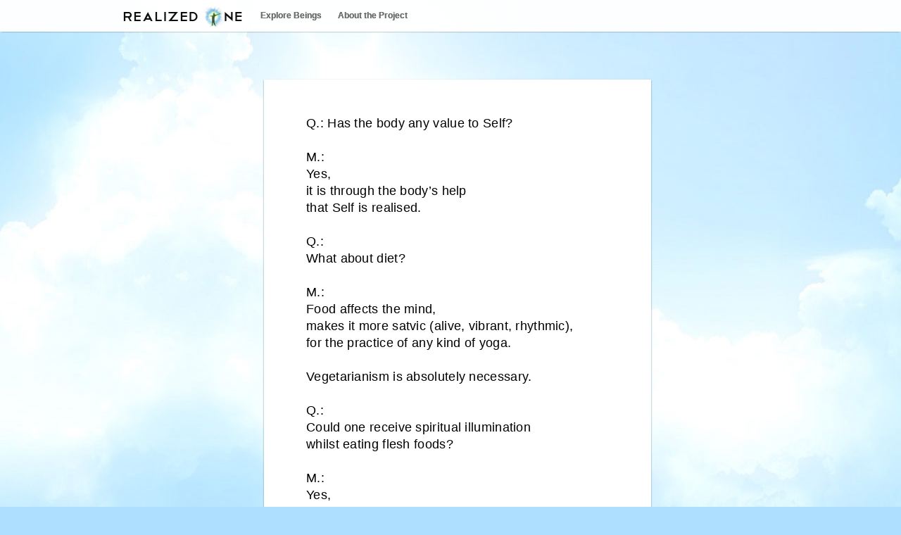

--- FILE ---
content_type: text/html; charset=utf-8
request_url: https://realizedone.com/post/q-has-the-body-any-value-to-self-m-yes/
body_size: 3686
content:
<!DOCTYPE html>
<html lang="en" dir="ltr">
<head>
        <meta http-equiv="Content-Type" content="text/html; charset=utf-8" />
        <title>Realized One &middot; Q.: Has the body any value to </title>  
        <meta name="description" content="Q.: Has the body any value to Self?

M.:
Yes,
it is through the body’s help
that Self is realised.

Q.:
What about diet?

M.:
Food affects the mind,
makes it more satvic (alive, vibrant, rhythmic),
for the practice of any kind of yoga.

Vegetarianism is absolutely necessary.

Q.:
Could one receive spiritual illumination
whilst eating flesh foods?

M.:
Yes,
but abandon them gradually
and accustom yourself to satvic foods.

However,
once you have attained illumination
it will make less difference what you eat,
as on a great fire it is immaterial
what fuel is added.

Source: Conscious Immortality, Ch.8." />
        <meta name="keywords" content="enlightenment, realization, self-realization, self-actualization, fulfillment, love, transcendence" />
        <link rel="icon" type="image/png" href="https://realizedone.com/i/favicon.png">
        <meta http-equiv="X-UA-Compatible" content="IE=edge,chrome=1">  
        <link rel="stylesheet" href="https://realizedone.com/css/docstyle.css" type="text/css" charset="utf-8" />
        <link rel="stylesheet" href="https://realizedone.com/fullstyle.css" type="text/css" charset="utf-8" />
        <link rel="stylesheet" href="https://realizedone.com/css/lionbars.css" type="text/css" />
        <!-- jquery and jquery ui -->

        <script type="text/javascript" src="https://realizedone.com/js/jquery.1.8.2.min.js"></script>
                 <script type="text/javascript" src="https://realizedone.com/js/jquery.scrollto.min.js"></script> 

        <script type="text/javascript" src="https://realizedone.com/js/jquery.glow.js"></script>

        <!-- custom scripts -->

        <script type="text/javascript" src="https://realizedone.com/js/global.js"></script>
        
       <!-- <script type="text/javascript" src="https://realizedone.com/js/global.qtips.js"></script>-->
        
        <script type="text/javascript" src="https://realizedone.com/js/realized-show-menu-jquery.js"></script>
        
        <script type="text/javascript" src="https://realizedone.com/js/login.js"></script>
        
        <script type="text/javascript">
            
            $(function() {
              
                                var options2 = {};
                    var options3 = {activate_event:'mouseover'};
                    
                    // Init dropdowns

                    window.search = new RealizedShowMenu('#menu','#menu_icon',options2);
                    
                    window.menuE = new RealizedShowMenu('#menuE','#menuE-icon',options3);

                    // Init tabs
                    /*
                    var tab1 = new Tabs('login-menu', 'div.tab');
                    
                    var tab2 = new Tabs('forgot-menu', 'div.login-tab');
                    
                    var tab3 = new Tabs('forgot2', 'div.login-tab'); 
*/
                    // Init dropdown

               //     $('.dropdown-toggle').dropdown();
                    
                    // Init Ajaxes
                    
            });

            </script>

        
    </head>
   
<body>
	<div class="header" style="">

    <div class="top-nav-bg">

        <div class="top-nav-bg-inner">

            <div class="top-nav-left">

                <div class="logo">

                    <a href="https://realizedone.com/"><img src="https://realizedone.com/i/realizedone.png" alt="RealizedOne" />
                    </a>

                </div>

                
                <div class="search-bar">


                    <!-- <input class="search-bar-input" 
                       value="Find beings, quotes, videos"
                       type="text" name="search" class="search" />
                -->
                </div>

                <div class="nav-menu">
                    <!--
<a href="">Home</a> » <a href="">All Posts</a>-->

                    <a id="streams" href="https://realizedone.com/streams/">Explore Beings</a>
                    <a href="https://realizedone.com/about/?ref=topnav">About the Project</a>
                    <!--
    <a id="streams_icon" href="">+</a>
    <span class="entypo-small">&#128168;</span> Channels
    <span class="entypo-small">&#59148;</span>Tags
    <span class="entypo-small">&#128101;</span> Users
     <a href=""> Tags</a>
    <a href="">Users</a>
-->

                    

                    <div id="streams_div" style="background:#fff;padding:10px;display:none;">Haha</div>
                </div>

                <script type="text/javascript">
                    $(function () {

                        var options2 = {};
                        var options3 = { activate_event: 'mouseover' };
                        window.search = new RealizedShowMenu('#menu', '#menu_icon', options2);
                        window.menuE = new RealizedShowMenu('#menuE', '#menuE-icon', options2);
                        window.menuE2 = new RealizedShowMenu('#menuE2', '#menuE2-icon', options3);
                        //new RealizedShowMenu('#streams_div','#streams',options2);

                    });
                </script>
                <style type="text/css">
                    .menuE {
                        display: none;
                        border: 1px solid #ddd;
                        overflow: hidden;
                        vertical-align: bottom;
                        background: #eee;
                        overflow: hidden;
                        -webkit-box-shadow: 0px 1px 0px #333;
                        -moz-box-shadow: 0px 1px 0px #333;
                        box-shadow: #999 0px 0px 2px 0px;
                    }

                    .menuE a {
                        background: transparent;
                        display: block;
                        padding: 5px 10px;
                        color: #450675;
                        font-size: 13px;
                        text-shadow: 0 0;
                    }

                    .menuE a:hover {
                        background: #450675;
                        color: #fff;
                        text-shadow: 0 0;
                    }

                    .menuE-icon {
                        padding: 5px 10px;
                        display: inline-block;
                    }


                    #menuE2-icon.a2t_search_icon_selected,
                    #menuE2-icon.a2t_search_icon_selected:hover {
                        background: transparent;
                    }

                    #menuE2-icon.a2t_search_icon_selected:hover {
                        border-bottom: 0 !important;
                        color: #000;
                    }
                </style>

                <div class="top-nav-user-dropdown btn-group">

                                    </div>

                <br class="clear" />
            </div>
        </div>
    </div>

    <br class="clear" />

</div>

<script type="text/javasctipt">


</script>

<div style="height:43px;">
    &nbsp;
</div>

    <!--<img src="i/buddha.jpg" />-->
    <style type="text/css">
        .images-btm-blur {
            margin-left: 2px;
            position: absolute;
            left: 0;
            width: 110%;
            z-index: 400;
            bottom: 0;
            height: 250px;
            background: transparent url(https://realizedone.com/i/post-more-blur.png) 100% -490% repeat-x;
        }
    </style>
    
	<div style="width:960px;  margin:0 auto; vertical-align:middle; ">
		<div class="wrap-around">
			<div class="center980 clearfix" >
									<div class="u1-page" >
						
					

<div id="post-one-page" 
  class="post" 
  style="padding-top:50px;">


    <!-- Ah, so you've come to watch and learn, Beauty inside and outside is the real beauty -->

    <table style="width:760px; margin:0 auto;">
    	<tr>
            <td valign="middle">
                <div style="width:550px; vertical-align:middle;background:#fff;

            -webkit-box-shadow: 0px 1px 2px 0px rgba(101, 145, 163, 1);
        -moz-box-shadow:    0px 1px 2px 0px rgba(101, 145, 163, 1);
        box-shadow:         0px 1px 2px 0px rgba(101, 145, 163, 1);
                margin:0 auto 50px; padding:10px 0;
                text-align:center;font:400 1.2em 'Segoe UI', 'Open Sans', arial;">
                                
                                <div  class="quote-text">
                                     <div style="text-align:left; font-size:0.95em;line-height:1.35em;" >
                                                        Q.: Has the body any value to Self?<br />
<br />
M.:<br />
Yes,<br />
it is through the body’s help<br />
that Self is realised.<br />
<br />
Q.:<br />
What about diet?<br />
<br />
M.:<br />
Food affects the mind,<br />
makes it more satvic (alive, vibrant, rhythmic),<br />
for the practice of any kind of yoga.<br />
<br />
Vegetarianism is absolutely necessary.<br />
<br />
Q.:<br />
Could one receive spiritual illumination<br />
whilst eating flesh foods?<br />
<br />
M.:<br />
Yes,<br />
but abandon them gradually<br />
and accustom yourself to satvic foods.<br />
<br />
However,<br />
once you have attained illumination<br />
it will make less difference what you eat,<br />
as on a great fire it is immaterial<br />
what fuel is added.<br />
<br />
Source: Conscious Immortality, Ch.8.                                                       
                                     </div>
                                      <div class="quote-author-name" style=""><a href="https://realizedone.com/ramana-maharshi">Bhagavan Sri Ramana Maharshi</a></div>
                               </div>
                </div>
               
            </td>
        </tr>

    </table>

<br />

<div class="post-author-info">


    <div class="quote-poster-info-in-post">


            <span class="user-icon-post"></span> 

            <span>Evgeny</span>

            &nbsp;
            
               
            
            
            <span class="icon date-icon"></span> 
            <span title="<br />
<b>Warning</b>:  Undefined variable $date_in_title in <b>/home/admin/domains/realizedone.com/public_html/t/post.php</b> on line <b>79</b><br />
">
                              8 years ago            </span>
    
    </div>

</div>

<div class="">
</div></div>
</div>					</div>
								</div>
		</div>
	</div>
	<div class="footerbg" style="padding-bottom:50px;">
	<div class="footer-separator"></div>
	<div class="footer">

		<div class="a3-footer-box">
			<div style="padding:20px 0 0 0px;"><img src="https://realizedone.com/i/realizedone.png" /><br />
			</div>
			<h3 class="a3-footer-title">About</h3>
			<div class="a3-footer-box-content">
				<a href="https://realizedone.com/about/?ref=bottom_nav">About Realized One Project</a>

				<br class="clear" />
			</div>
		</div>
		<div class="a3-footer-box" style="width:320px;">
			<h3 class="a3-footer-title">Like us on Facebook</h3>
			<div class="fb-like-box" data-href="http://www.facebook.com/RealizedOne" data-width="292" data-show-faces="true"
				data-stream="false" data-border-color="#ffffff" data-header="false"></div>


		</div>
		<div class="a3-footer-box" style="width:320px;">
			<h3 class="a3-footer-title">Connect with Us</h3>
			<div style="padding:0 0 0px 20px;margin-bottom:20px;color:white;line-height:18px;">

				<ul>
					<li><a target="_blank" href="http://www.facebook.com/RealizedOne"><img style="margin:0 4px -3px 0;"
								src="https://realizedone.com/i/facebook.png" /> <b>Follow us on Facebook</b></a></li>

					<!--<li><a target="_blank" href="http://twitter.com/whattodotoronto">
									<img style="margin:0 4px -3px 0;" src="https://realizedone.com/i/twitter.png" /> Follow Us on Twitter</a></li>
									<li><a href=""><img style="margin:0 4px -3px 0;" src="https://realizedone.com/i/blog.png" /> Subscribe to our Blog</a></li>
									<li><a href=""><img style="margin:0 4px -3px 0;" src="https://realizedone.com/i/feed.png" /> RSS Feed of All Places</a></li>-->
				</ul>
			</div>

			<br class="clear" />

		</div>

		<br class="clear" />
		<div class="last-footer clearfix">
			<div class="in-last-footer">
				<div class="left-last-footer">2025 &copy; Realized One


					<br />
				</div>
				<div class="right-last-footer">DEVELOPED BY Realized Media</div>
			</div>
		</div>
	</div>
	<div id="mask"></div>
	<div id="mask2"></div>


	<script>
		(function (d, s, id) {
			var js, fjs = d.getElementsByTagName(s)[0];
			if (d.getElementById(id)) return;
			js = d.createElement(s); js.id = id;
			js.src = "//connect.facebook.net/en_US/all.js#xfbml=1&appId=106755749380537";
			fjs.parentNode.insertBefore(js, fjs);
		}(document, 'script', 'facebook-jssdk'));
	</script>

	<script type="text/javascript">
		var clicky_site_ids = clicky_site_ids || [];
		clicky_site_ids.push(100554031);
		(function () {
			var s = document.createElement('script');
			s.type = 'text/javascript';
			s.async = true;
			s.src = '//static.getclicky.com/js';
			(document.getElementsByTagName('head')[0] || document.getElementsByTagName('body')[0]).appendChild(s);
		})();
	</script>
	<noscript>
		<p><img alt="Clicky" width="1" height="1" src="//in.getclicky.com/100554031ns.gif" /></p>
	</noscript></body>

</html>

--- FILE ---
content_type: text/css
request_url: https://realizedone.com/css/docstyle.css
body_size: 130
content:
h1,h2,h3,h4,h5,h6 { /* text-shadow: 0px 1px 1px #888;  */
font-family:'Open Sans', "Segoe UI", "Helvetica Neue", Helvetica, Arial, sans-serif ; color: #001833; margin:3px 0 3px 0; padding:0; /* font-weight:normal;  */}
body { font-family: 'Open Sans', 'Segoe UI', "Helvetica Neue", Helvetica, Arial, sans-serif ; }

h1,h2,h3,h4,h5,h6 { font-family: 'Open Sans','Segoe UI', "Helvetica Neue", Helvetica, Arial, sans-serif; font-weight:400; }
h1 { font-size: 2.3em ;}
.alt { color:#FF9933; }
.alt2 { color:#8CC540; }
.alt3 { color:#3972CD; }
.alt4 { color:#C33C26; }
.alt5 { color:#003E57; }
.alt6 { color:#3A91B9; }
.alt7 { color:#932277; }

h2 { font-size:1.8em }
h3 { font-size:1.5em }
h4 { font-size:1.2em }
h5 { font-size:1em }

p {  }

--- FILE ---
content_type: text/css
request_url: https://realizedone.com/fullstyle.css
body_size: 7015
content:

/** * Eric Meyer's Reset CSS v2.0 (http://meyerweb.com/eric/tools/css/reset/) * http://cssreset.com */
html, body, div, span, applet, object, iframe,h1, h2, h3, h4, h5, h6, p, blockquote, pre,a, abbr, acronym, address, big, cite, code,del, dfn, em, img, ins, kbd, q, s, samp,small, strike, strong, sub, sup, tt, var,b, u, i, center,dl, dt, dd, ol, ul, li,fieldset, form, label, legend,table, caption, tbody, tfoot, thead, tr, th, td,article, aside, canvas, details, embed, figure, figcaption, footer, header, hgroup, menu, nav, output, ruby, section, summary,time, mark, audio, video {	margin: 0;	padding: 0;	border: 0;	font-size: 100%;	vertical-align: baseline;}
/* HTML5 display-role reset for older browsers */
article, aside, details, figcaption, figure, footer, header, hgroup, menu, nav, section {	display: block;}
body {	line-height: 1;}
ol, ul {	list-style: none;}
blockquote, q {	quotes: none;}
blockquote:before, blockquote:after,q:before, q:after {	content: '';	content: none;}
table {	border-collapse: collapse;	border-spacing: 0;}

/* Fonts */

@font-face {
    font-family: 'entypo';
    src: url('fonts/entypo/entypo.eot');
    src: url('fonts/entypo/entypo.eot?#iefix') format('embedded-opentype'),
         url('fonts/entypo/entypo.woff') format('woff'),
         url('fonts/entypo/entypo.ttf') format('truetype'),
         url('fonts/entypo/entypo.svg#entypo') format('svg');
    font-weight: normal;
    font-style: normal;

}

@font-face {
    font-family: 'entypo-social';
    src: url('../fonts/entypo/entypo-social.eot');
    src: url('../fonts/entypo/entypo-social.eot?#iefix') format('embedded-opentype'),
         url('../fonts/entypo/entypo-social.woff') format('woff'),
         url('../fonts/entypo/entypo-social.ttf') format('truetype'),
         url('../fonts/entypo/entypo-social.svg#entypo-social') format('svg');
    font-weight: normal;
    font-style: normal;

}


.entypo-big { font:60px entypo, arial; line-height:30px; display:block;margin-bottom:20px;height: 30px !important; padding-top:0;}
.entypo-medium { font:35px entypo, arial; line-height:35px;}
.entypo-small { font:2.3em entypo, arial;  vertical-align: middle; height:20px;
    margin:0;padding:0;text-align:right; display:inline;  margin-right:5px; 
}
.entype:hover { color:red;}

/* Fonts Begin */

@font-face  {
    font-family: '../fonts/entypo/entypo-logo';
    src:    url('../fonts/entypo/entypo-logo-webfont.eot');
    src:    url('../fonts/entypo/entypo-logo-webfont.eot?#iefix') format('embedded-opentype'),
            url('../fonts/entypo/entypo-logo-webfont.woff') format('woff'),
            url('../fonts/entypo/entypo-logo-webfont.ttf') format('truetype'),
            url('../fonts/entypo/entypo-logo-webfont.svg#entypo-logo') format('svg');
   font-weight: normal;
   font-style: normal;

}

    @font-face {
        font-family: 'Open Sans';
        font-style: normal;
        font-weight: 700;
        src: local('Open Sans Bold'), local('OpenSans-Bold'), url(http://themes.googleusercontent.com/static/fonts/opensans/v6/k3k702ZOKiLJc3WVjuplzHhCUOGz7vYGh680lGh-uXM.woff) format('woff');
    }
    @font-face {
        font-family: 'Open Sans';
        font-style: normal;
        font-weight: 300;
        src: local('Open Sans Light'), local('OpenSans-Light'), url(http://themes.googleusercontent.com/static/fonts/opensans/v6/DXI1ORHCpsQm3Vp6mXoaTXhCUOGz7vYGh680lGh-uXM.woff) format('woff');
    }
    @font-face {
        font-family: 'Open Sans';
        font-style: normal;
        font-weight: 600;
        src: local('Open Sans Semibold'), local('OpenSans-Semibold'), url(http://themes.googleusercontent.com/static/fonts/opensans/v6/MTP_ySUJH_bn48VBG8sNSnhCUOGz7vYGh680lGh-uXM.woff) format('woff');
    }
    @font-face {
        font-family: 'Open Sans';
        font-style: normal;
        font-weight: 400;
        src: local('Open Sans'), local('OpenSans'), url(http://themes.googleusercontent.com/static/fonts/opensans/v6/cJZKeOuBrn4kERxqtaUH3T8E0i7KZn-EPnyo3HZu7kw.woff) format('woff');
    }

/* Fonts End  */
    .clearboth { clear:both; float:none; }

    /* footer bg http://www.mbdragan.com/rocketScience/css/images/bg-footer.jpg */
    body { background:#AEDFFF fixed url(i/skybg.jpg) 50% 50% no-repeat /*url(i/snowflakes.jpg) top center*//*url(i/lightbg.jpg) repeat-x*/
        /*url(http://subtlepatterns.subtlepatterns.netdna-cdn.com/wp-content/themes/tweaker6/images/bgnoise.png)*/
        /*url(http://subtlepatterns.com/patterns/egg_shell.png)*/
        /*url(http://subtlepatterns.subtlepatterns.netdna-cdn.com/patterns/dust.png)*/
        /*url(http://subtlepatterns.subtlepatterns.netdna-cdn.com/patterns/noise_lines.png)*/
        /*url(http://subtlepatterns.com/patterns/subtlenet2.png) */
        /*url(http://subtlepatterns.com/patterns/gplaypattern.png)*/
        /*url(http://subtlepatterns.com/patterns/hexellence.png)*/
        /*url(http://subtlepatterns.com/patterns/gradient_squares.png)*/
        /*url(http://subtlepatterns.com/patterns/stacked_circles.png)*/
        /*url(http://subtlepatterns.com/patterns/subtle_zebra_3d.png)*/
        /*url(http://subtlepatterns.com/patterns/stucco.png)*/
        /*url(http://subtlepatterns.com/patterns/diagonal-noise.png)*/
        /*url(http://subtlepatterns.com/patterns/cubes.png)*/
        /*url(http://subtlepatterns.com/patterns/bright_squares.png)*/
/*url(http://subtlepatterns.com/patterns/brushed_alu.png)*/
                /*url(http://www.wallm.com/images/2012/12/spiral-vector.jpg) 50% 0*/
        ;
        text-align:center; margin:0;padding:0; }
    
    .messageCool {
        -moz-user-select: none;
        background:#fff;
        border: 1px solid #ddd;
        box-shadow: 0 1px 3px #555;
        color: #686868;
       
        font: 14px "Helvetica Neue",Helvetica Neue,Helvetica,Arial,sans-serif;
        line-height : 20px;
        padding: 9px 22px 9px 22px;
        text-shadow: 0 1px 0 rgba(255, 255, 255, 0.8);
        transition-duration: 0.3s;
        margin:0 90px 10px 10px; padding:50px 60px 40px; line-height:30px; color:#000
    }
    .buttonCool {
        -moz-user-select: none;
        background: url("http://500px.com/unity/img/buttons/buttonbg.png") repeat-x scroll 0 0 #EFEFEF;
        border: 1px solid #AFAFAF;
        border-radius: 3px 3px 3px 3px;
        box-shadow: 0 1px 3px rgba(0, 0, 0, 0.15);
        color: #686868;
        cursor: pointer;
        font-family: "Helvetica Neue",Helvetica Neue,Helvetica,Arial,sans-serif;
        font-size: 24px;
        font-weight: bold;
        padding: 9px 22px 9px 22px;
        text-shadow: 0 1px 0 rgba(255, 255, 255, 0.8);
        transition-duration: 0.3s;
    }
    .buttonCool.like {
        background-color: #45BB2F;
        border: 1px solid #249125;
        color: #FFFFFF;
        text-shadow: 0 1px 0 rgba(0, 0, 0, 0.25);
    }
    .buttonCool.show-more{
        padding:6px 15px;
        background-color:#f3f3f3;
        margin-bottom:30px;
        cursor:pointer;
        font-size:11px;
        box-shadow: 0 0px 1px rgba(0, 0, 0, 0.15);
        border-radius: 2px;
        text-shadow: 0 0 0 0;
        background-color: #fff;
        border: 1px solid #ddd;
        color: #666;
    }

    .buttonCool.show-more:hover{
        background-color: #eee;
        border:1px solid #ddd;
        box-shadow: 0 1px 1px #fff;
        color:#555;
    }
    .buttonCool:hover {
        background: url("http://500px.com/unity/img/buttons/buttonbg.png") repeat-x scroll 0 0 #DEDEDE;
        transition-duration: 0.3s;
    }

    .buttonCool:active {
        background-image: url("http://500px.com/unity/img/buttons/buttonbg_down.png");
    }
    
    .buttonCool.like:hover {

         background-color: #5A9F24
    }


    .buttonCool:active {
        background-image: url("http://500px.com/unity/img/buttons/buttonbg_down.png");
    }
    .wrap-around {  /* background:#f4f4f4 url(i/pagebg.jpg) repeat-y top center; */}

    .wrap {  text-align:left; margin:0 auto;  width:1260px; background:#fff; -webkit-box-shadow: 0px 1px 0px #333; -moz-box-shadow: 0px 1px 0px #333; box-shadow: #ccc 0px 0px 3px 1px; font:13px arial, Helvetica, sans-serif; }

    .center980 { text-align:left; padding:0; margin:0 auto; width:960px; }

    a { color:#1091fe; text-decoration:none; }
    a:hover {  color:#0070b0; /*border-bottom:1px solid #0070b0; */}

body a {
    color: #3589A7;
    text-decoration: none;
    transition-duration: 0.3s;
}
body a:hover {
    color: #00AFE9;
    transition-duration: 0.3s;
}
    /*
    #background {-moz-user-select: none; left: 0; min-height: 1150px; overflow: hidden; position: fixed;top:0px; width: 100%; z-index: -1; }
    #background img { left: 0; min-width: 1200px; min-height:800px;position: absolute; top: 0; width: 100%; z-index: -2; }*/

    /* Global link styles */
    a img { border:0; }


    .header { text-align:left; font:12px arial, Helvetica, sans-serif;
        position: fixed;
        width:100%; height:55px; z-index:500;}
    .header a { text-decoration:none; }
    
    .stream-links-2 {  margin-left:20px;width:700px; float:left; padding-top:18px; }
    .stream-links-2 a { color:#999; font:400 0.8em 'Open Sans', arial; padding:3px 1px; display:inline-block; }
    .stream-links-2 a:hover, .stream-links-2 a.active { color:#000; }     
    
    #menuE {background:url(i/dropdownbg.png); display:none; width:78px; overflow:hidden;height:0;vertical-align:bottom; }
    #menuE a { background:transparent; display:block; padding:5px 10px; color:#fff; font-size:12px; text-shadow: 0 0; }
    #menuE a:hover { background:#888; color:#fff; text-shadow: 0 0; }
    
    .nav-menu {
        display:block;
        font:1em 'Open Sans','Segoe UI',arial;
        width:560px;
        float:left;
    }
    .nav-menu a {
        text-shadow: 0 0;
        padding:11px 10px 18px 10px;
        display:inline-block;
        color:#666;
        font-weight: 600 !important;
        line-height: 22px;
        height:14px;
    }
    .nav-menu a:hover {
        background:#fdfdfd;
        color:#333;
    }
    
    /* Post styles */

    .post-author-info {  }
    .post-author-info .author { }
    .post-author-info .date { }
    .post-author-info .likes { }
    .post-author-info .views { }

    /* Post styles end */

    .top-nav-bg { 
                   z-index:2000000;
                   text-align:center !important;
                   }
    
        .top-nav-bg-inner {     
                background:#fff;text-align:left;
                box-shadow: 0 2px 2px -2px rgba(0, 0, 0, 0.52);
                background-color: #Fff;
                background-repeat: repeat-x;
                border-bottom: 1px solid #fff;
                text-shadow: 0 1px 0 #FFFFFF; opacity:0.95;
                position: relative;
                z-index: 300;
          }
        
            .top-nav-left { margin:0 auto !important; width:960px; padding:0 !important; }

            .logo { width:200px;float:left; margin:0; 
                font:bold 20px 'Open Sans', 'Frutiger Neue W01 Thin';font-weight:400;letter-spacing:1.5px;}
            .logo a { color:#333; display: inline-block; padding:5px 10px 0px 10px;}
            .logo a:hover {  color:#000 !important; }
            .logo-realized { font-size:22px;font-weight:800;}
            .logo-deg { font-size:10px;line-height:9px;display:inline-block }
            .logo-img { margin-left:1px;margin-top:-1px;height:16px;width:16px;margin-right:0; }
            .logo-ne { font-size:22px;font-weight:800; color:#777 }
            
            .logo a:hover .logo-ne { color:#000;}
            
            .notification-bubble { display:block;position:absolute;right:2px;color:#fff; font:8px verdana,tahoma;padding:1px 2px 1px 2px; -webkit-border-radius: 2px;-moz-border-radius:2px;border-radius:2px;top:0px;background:#333; }
            .top-navigation { float:left;margin:0; padding:0 !important;;margin:0 !important; text-shadow: 1px 0px 0px #ccc; 
                        font:13px 'Open Sans','Frutiger Neue W01 Thin', arial; font-weight:300;margin-left:20px;padding:0 !important; }
            .top-navigation a { padding:10px; display:inline-block }
            
            .search-bar-input { float:left; display:block; background:#fff url(i/search-glass.png) no-repeat 95% 50% ; 
                               width:175px;padding:5px 20px 3px 5px; font:12px 'Open Sans', arial; 
                               border:1px solid #ddd;margin:7px 5px 0 50px; border:0; 
            }
            
            .dropdown-separator { width:80%;margin-left:8px; display:block; background:transparent;height:0;line-height:0;border-bottom:1px dotted #eee; }
            
            .top-nav-user-dropdown { text-align:right; width:100px;float:left;margin-bottom:0; 
                line-height:30px; padding-top:6px;}
            
    .top-nav-user-dropdown a { font-size:12px;  padding-top:4px;}
    .top-nav-user-dropdown a.signup { background:#eee; color:#000; }
    .top-nav-user-dropdown a:hover { background:#f3f3f3;color:#333; text-shadow:none !important; }
    .top-nav-user-dropdown a:hover {  }
            
    .close-window { position:absolute;width:30px;height:30px; right:20px;cursor:pointer; }
    .browse-menu { padding:10px 0; border-bottom:1px solid #ccc; }
    .browse-menu a { color:#333; font-size:14px; display:block;padding:3px 10px; margin:0 10px; float:left; }
    .browse-menu a:hover { color:#000; }
    

    
    .cl-title-text { display:inline-block;  font-weight:400; padding:10px 5px; text-align:left; z-index:20; }
    
    .cl-title { font:16px 'Open Sans', verdana; padding-left:5px; color:#000; }
    
    #menu { width:300px;background:#ccc;border:1px solid #ccc;display:none; }
    
    .stream-menu a { display:block;  color:#eee; 
                 font: 12px 'Open Sans', tahoma, verdana, arial; 
                 font-weight:600; border-bottom: 1px dotted #ddd }
    .stream-menu a:hover { }
    hr.cl-separator { width:300px;background:#ccc;border:1px solid #ccc;display:none; }
    
    
    .main-content-home {  float:left; margin-right:10px;}
    
    .stream-header { color:#000; margin-left:0px; 
         }
    
/* Post Page */   

    .quote-author-name {  text-align:center; margin:30px 0 10px 0; font:200 16px 'Open Sans'; color:#999 }
    .quote-author-name a { color:#777; }

    .post-author-info {  }
    .post-author-info .author { }
    .post-author-info .date { }
    .post-author-info .likes { }
    .post-author-info .views { }
    
    #post-one-page.post { width:960px; margin:0 auto; vertical-align:middle; }

    #post-one-page .post-display { width:460px;vertical-align:middle; background:#fff;-webkit-box-shadow: 0px 1px 1px 1px #ccc;
box-shadow: 0px 1px 1px 1px #ccc;  margin:0 auto; margin-bottom:50px; padding:50px 90px 50px 90px;
text-align:center;font:400 1.2em 'Segoe UI', 'Open Sans', arial; }
 
/* Post page end */


       .stream-title { font:1.2em 'Open Sans', arial !important;  
        margin:0; font-weight:800 !important; text-align: left; width:250px; padding:0; overflow: hidden; float:left; line-height:16px; }

       .stream-info .stream-title a { color:#333;}

.stream-title span { }    
.stream-description { padding:15px 0 10px 0; color:#555; font:0.8em 'Open Sans';}


    .quote-author { padding-top:10px;padding-bottom:20px;background:transparent;color:#000; 
        text-align:center; color:#888; font: 1.2em 'Open Sans';font-weight:400; }
        .quote-author a { color:#333;}
        .quote-author a:hover { color:#000; border-bottom:1px solid #ddd;}
    .quote-text { padding:40px 60px 20px 60px;display:block;   font-family: 'Open Sans',
    'Frutiger Neue W01 Thin',  arial,tahoma, 'Myriad Pro';letter-spacing:0.3px; 
    font-weight:400; line-height:30px;color:#000; word-wrap:break-word;}
    .post-quote-text { padding:0px;display:block;   font-family: 'Open Sans',
    'Frutiger Neue W01 Thin',  arial,tahoma, 'Myriad Pro';letter-spacing:0.3px;
    font-weight:400; color:#000; word-wrap:break-word;}
    
    .quote-text p { font-size:auto;}


    .quote-text a { color:#000 !important; }
    .quote-text a:hover { color:#13283A !important; }

    .quote-poster-info { opacity:0.9; line-height: 16px;width:700px !important; display: block; padding:0px 0 10px 0; font:13px 'Open Sans', arial; }

    .quote-poster-info-in-post { color:#bbb; opacity:1; font-size:0.9em; border-top:1px solid #eee; padding:10px 0 10px 0 }


    

    
    .quote-mini-menu {  font-size:1em;color:#777; }
        

    
    .poster-info { width:470px;border-bottom:1px dotted #ccc;-webkit-box-shadow: 0px 1px 0px #999;-moz-box-shadow: 0px 1px 0px #999;box-shadow: 0px 1px 1px #999;background:#f3f3f3;margin-left:5px;font:12px 'Open Sans';color:#999; padding:5px 10px; }
   
    .quote-box {   margin: 0 0px 0px 0px; z-index:30000;  padding: 15px;font: 12px 'Open Sans',arial; 
     line-height: 1.4em; background:#fff;-webkit-box-shadow: 0px 1px 0px #333; 
     -moz-box-shadow: 0px 1px 0px #333;border-bottom:1px solid #ddd;font-weight:400; 
     box-shadow: 0px 1px 1px #333; }
    
    .quote-box a { color:#999; }
    .quote-box a:hover { color:#2C6DB6;}

    .menu3 {margin-top:0px;text-align:left; width:100px;  }

    .menu3 a {   padding:5px  ; width:85px; font:13px  'Frutiger Neue W01 Thin',arial,tahoma;color:#333;text-decoration:none; display:block;  }

    .menu3 a.over { background:#ddd;padding:5px ; z-index:1124243540;  }
    .menu3 a.over:hover {   padding:5px;  }
    .menu3 a:hover { padding:5px ; }

    .menu3 a.active {  position:relative;z-index:1000;margin-top:-8px;padding:18px 0 15px 25px; position:relative; }
    .menu3 a.active span { padding:18px 0 15px 25px; width:10px;  }

    .submenu {position: absolute;  z-index:10000; visibility:hidden; background:#ddd;  z-index:112424342326;}
    .submenu a { padding:5px;color:#999; float:none;display:block;  border:0;}
    .submenu a:hover {  background:#eee; color:#000; border:0; text-decoration:none;}

    .welcome-menu { color:#000; color:#fff; color:#000; }

    .welcome-menu a { color:#999; text-decoration:none;  display:inline-block; padding:3px 5px; line-height: 30px; }
    .welcome-menu a:hover { color:#000; background:#ddd; 				-webkit-border-radius:2px;
				-moz-border-radius:2px;
				border-radius:2px; 
				 }

/* Icons */

    .uicon5 { background-image:url(i/ultimate-icons-5.png); background-repeat:no-repeat; display:inline-block; width:16px; height:17px; margin-bottom: -4px }
    .size25 { width:25px; height:25px; }
    
    .date-icon { display:inline-block;margin-bottom:-5px;opacity:0.2;width:17px; height:18px;background:url(i/ultimate-icons-17.png) no-repeat 0px -47px }
    
    /* Custom Icons */
    
    .user-icon { background-position:  -32px -79px; }
    .user-icon-post { display:inline-block;margin-bottom:-3px;
                     opacity:0.2;width:20px; height:18px;background:url(i/ultimate-icons-5.png) no-repeat -94px -14px; }
    
    
    .a1-menu {  padding:0px 0 0 0 ;  }
    .a1-menu ul { list-style:none;  color:#333;display:inline;}
    .a1-menu ul li {  }
    .a1-menu a { margin-top:3px; color:#112b5c; font: 16px arial; line-height:35px;  background:url(i/menu_inactive.gif) no-repeat -1px 0;text-align:center; display:block; padding:4px;width:146px;float:left; text-decoration:none;}
    .a1-menu a:hover { background:url(i/menu_active.gif) no-repeat 0 1px ;}
    .a1-menu a.active {  border-bottom:0;color:#112b5c;background:url(i/menu_active.gif) no-repeat 0 1px; width:146px;text-decoration:none;font-weight:bold;}

    .welcome-menu-msg { 
        z-index:1;
        font:22px  'Frutiger Neue W01 Thin', arial;
        line-height:38px;
        letter-spacing:0.3px;
        padding:0;
        width:982px;
        margin:0 auto;
        text-align:right;
        /* border-top:1px solid #ececec;
        				
				-webkit-box-shadow:#999 0px 1px 2px;
				-moz-box-shadow:#999 0px 1px 2px;
				box-shadow: #999 0px 1px 2px;
				
								-webkit-border-radius:5px;
				-moz-border-radius:5px;
				border-radius:5px; 
				*/
    }


    .u1-page { padding:10px; margin-top:10px;  }


    .i1-outer {  padding:50px 0; }

    .center { width:630px; float:left; }




    .block {
        position: absolute;
        background: #fff;
        padding: 20px;
        width: 300px;
        border: 1px solid #ddd;
    }

   

    .right-side-box { padding:20px; margin-bottom:15px; border:1px solid #cccccc; background:#f1f1f1;  }
    .right-side-box h3 { font:16px arial; color:#878787; margin:0; padding:0 0 10px 0;}

    ul.a4-connect-list, ul.a4-connect-list li { list-style:none; margin:0; padding:0; line-height:40px;}
    ul.a4-connect-list li img { margin-bottom:-10px; display:inline-block; }
    ul.a4-connect-list a {  font-size:16px; font-weight:bold;}

    ul.a4-from-blog, ul.a4-from-blog li { list-style:none; margin:0; padding:0; line-height:20px;}
    ul.a4-from-blog { margin-left: 10px; }
    ul.a4-from-blog a { font-size:14px;}


    .footerbg { background:#fafafa; }


    .footer-separator { height:1px; line-height:0px; background:#ccc}
    .footer {  width:960px; margin:0 auto; text-align:left; }

    .a3-footer-box { float:left;width:300px; font:13px arial; color:#eee; }

    .a3-footer-title { font:10px tahoma,arial;margin:0; padding:20px 0 10px 20px; color:#939fab }
    .a3-footer-box-content { padding:0 0 0px 40px;margin-bottom:20px; }

    .a3-footer-box a { text-decoration:none;padding-left:15px; background:url(i/arrow3.gif) 0 50% no-repeat; color:#777; display:block;  font:11px arial;line-height:23px; }
    .a3-footer-box a:hover {color:#333; }
    .a3-footer-box ul, .a3-footer-box ul li { list-style:none; margin:0;padding:0; }
    .a3-footer-box ul { padding-left:20px; }


    .last-footer { margin:0 20px;color:#666; font:11px  arial,tahoma;padding-bottom:10px; text-transform:uppercase; }
    .last-footer a { color:#7ec5ee; text-decoration:none; }
    .last-footer a:hover { color:blue; }

    .in-last-footer {  padding:10px 0px; margin:0 auto; }
    .in-last-footer .left-last-footer { padding:10px 0;float:left; width:618px; }
    .in-last-footer .right-last-footer { float:left; width:300px; text-align:left; padding-top:10px; color:#666; }

    .realized { display:none; }

    .errors { color:red; text-decoration:underline;padding:10px; display:none; }
    .input-error { border:1px solid red !important}
    .inline-error { font:12px arial; padding:3px; color:red; }

    .warnings { background:#fff1cb; padding:10px; line-height:26px; display:none; }
    .success { background:#deffdc; color:#127A00; padding:10px;border:1px solid #6a9968;font:bold 11px tahoma; display:none; }
    .success2 { background:#deffdc; color:#127A00; padding:10px;border:1px solid #6a9968;font:bold 11px tahoma;  }



    .page-display { background:#fff;-webkit-box-shadow: 0px 1px 1px 1px #999;
    box-shadow: 0px 1px 1px 1px #999;  margin:0 auto; padding:50px 90px 50px 90px;
text-align:left;font:400 1.2em 'Segoe UI', 'Open Sans', arial; }

    /* page navigator styles */

    div.navigator{	margin:0px 10px 0px 0;text-align:center;	font-size:smaller; }
    div.totalpagesdisplay{	padding:0px 0 5px 0;	font-size:smaller; color:#999; font:10px 'Open Sans', Verdana;	text-align:center;	}
    .navigator a, span.inactive{					
			

border:1px solid #eee;
				display:inline-block;
								-webkit-border-radius: 2px;
				-moz-border-radius: 2px;
				border-radius: 4px; 	
				font:10px tahoma, arial;		padding : 5px 6px;	margin-left:0px;	}
    .navigator span.inactive {padding : 5px 10px; font-size:12px; font-weight:bold;  background: #E9FFD1;  border: 1px solid   #99ED7B; }
    .navigator a:link, .navigator a:visited,.navigator a:active{		color: #666;		background-color:#fff;	text-decoration: none;	}
    .navigator input {
width:25px; display:inline-block; vertical-align:middle; margin-bottom: 4px; padding:2px 4px; border-radius:4px; border:1px solid #eee;
 -webkit-box-shadow: inset 0px 1px 2px 0px rgba(50, 50, 50, 0.25);
-moz-box-shadow:    inset 0px 1px 2px 0px rgba(50, 50, 50, 0.25);
box-shadow:         inset 0px 1px 2px 0px rgba(50, 50, 50, 0.25);
}

.navigator a.Random { background: #FFFBD1; border:1px solid #FCC951;}

.navigator input:focus {
border:1px solid #99ED7B;
}
    .navigator a:hover{text-decoration: none; color:black; background: #E9FFD1; transition: background 0.3s; border: 1px solid   #99ED7B;}
       /* end page navigator styles */


/* Controls */
    .controls { z-index: 1000; position: absolute; top: 170px; left: 15px; 
                background-color: #ccc; /* background:#001734 url(i/place_title_bg.jpg) repeat-x; */ background:#000;opacity:0.7; margin: 0; font:13px helvetica,arial;  color:white;
                width: 285px;
    }

    .coupons-left { z-index: 1000; position: absolute; top:15px; left: 265px; font:bold 16px arial; text-align:center; padding:2px 5px 2px 5px; background:#7ac612; color:#fff; }

    .c2 { width:480px; top:284px; }

    .controls .left-s { padding:5px;float:left; width:190px;  }
    .left-s .title { font:16px  arial,tahoma; padding:2px 0 1px 3px;}
    .left-s .l { padding-left:3px; font:12px tahoma; color:#eee; }
    .left-s .d { padding:3px 3px 0px 3px; font:11px tahoma; color:#eee; }

    .c2 .left-s { width:410px; }

    .controls .discount { color:#48c0fa;padding:5px;font:28px  arial, "arial black"; line-height:17px; float:left; width:60px; padding-top:6px;padding-left:10px; border-left:1px solid #6a7276; margin-top:10px;  }

    .controls a { color:white; text-decoration:none;}
    .controls a:hover { border-bottom:1px solid #fff;}



    .clear {clear:both;}

    /* float clearing for IE6 */
    * html .clearfix { height: 1%;  overflow: visible; }

    /* float clearing for IE7 */
    *+html .clearfix { min-height: 1%;}

    /* float clearing for everyone else */
    .clearfix:after{  clear: both; content: "."; display: block;  height: 0; visibility: hidden; font-size: 0; }




    .error { color:red;font:bold 11px tahoma;padding:10px; background:#FFB3B4; border:1px solid #A33436; }
    .error ul { list-style:square; }

     /* Buttons */

    a.button { display:inline-block; cursor:pointer; font:600 14px 'Open Sans', tahoma,'trebuchet ms', tahoma;text-decoration:none; color:#fff;  }
    a.button b { display:block; float:left; height:25px; padding:0px 0 0px 25px; line-height:25px; background:url(i/button.gif) no-repeat top left; }

    a.button i {  display:block; float:left;background:url(i/button.gif) no-repeat top right; height:25px; width:25px; }
    a.button u {  clear:both;margin:0;padding:0; }
    a.button:hover b {  color:#e0f2ff;background:url(i/button.gif)  0 -26px no-repeat ; }
    a.button:hover i {  background:url(i/button.gif) no-repeat 100% -26px;  }
    a.button:active b {  color:#e0f2ff;background:url(i/button.gif)  0 -52px no-repeat ; }
    a.button:active i {  background:url(i/button.gif) no-repeat 100% -52px;  }

    a.button2 { display:inline-block; cursor:pointer; font:11px tahoma,'trebuchet ms', tahoma;
                text-decoration:none; color:#fff;  }
    a.button2 b { display:block; float:left;font-weight:normal; height:27px; padding:0px 0 0px 25px; line-height:27px; 
                  background:url(i/buttons2.gif) no-repeat top left; }
        a.button2 i {  display:block; float:left;background:url(i/buttons2.gif) no-repeat top right; height:27px; width:25px; }
    a.button2 u {  clear:both;margin:0;padding:0; }
    a.button2:hover b {  color:#e0f2ff;background:url(i/buttons2.gif)  0 -26px no-repeat ; }
    a.button2:hover i {  background:url(i/buttons2.gif) no-repeat 100% -26px;  }
    a.button2:active b {  color:#e0f2ff;background:url(i/buttons2.gif)  0 -52px no-repeat ; }
    a.button2:active i {  background:url(i/buttons2.gif) no-repeat 100% -52px;  }



    a.button3 { display:inline-block; cursor:pointer; font:16px  'Open Sans', arial,tahoma,'trebuchet ms', tahoma;
                          text-decoration:none; background:#eee; color:#333; padding:5px 10px; -webkit-border-radius: 4px;
                          -moz-border-radius: 4px; border-radius: 4px; border:1px solid #ccc;}


    a.button4 { text-shadow: 0px 1px 1px #333; display:inline-block; cursor:pointer; font:bold 20px  arial,'UbuntuRegular',  arial,tahoma,'trebuchet ms', tahoma;
                          text-decoration:none; text-transform:uppercase; color:#fff5f5;  }
    a.button4 b { display:block; float:left;height:45px; padding:0px 0 0px 25px; line-height:45px; 
                            background:url(i/button4.png) no-repeat top left; }

    a.button4:active { padding-top:1px; text-shadow:none;}
    a.button4 i {  display:block; float:left;background:url(i/button4.png) no-repeat top right; height:45px; width:25px; }
    a.button4 u {  clear:both;margin:0;padding:0; }
    a.button4:hover b {  color:#fff;background:url(i/button4.png)  0 -45px no-repeat ; }
    a.button4:hover i {  background:url(i/button4.png) no-repeat 100% -45px;  }
    a.button4:active b {   color:#fff;background:url(i/button4.png)  0 -90px no-repeat ; }
    a.button4:active i {  background:url(i/button4.png) no-repeat 100% -90px;  }


    .r-4 { padding:0px 0; width:100%;
           -webkit-border-radius: 10px;
           -moz-border-radius: 10px;
           background:#eef8ff;
           border-radius: 10px; 
           behavior: url(css/PIE.htc);
    }


    .r-4-box-header {padding:15px 0 10px 20px; color:#006fbf; font: 16px 'UbuntuRegular';border-bottom:1px solid #d7efff; }
    .r-4-box { background:#fff;padding:10px 10px 6px 10px; border-bottom:1px solid #eef8ff; float:left; }
    .r-4-image { width:20%; float:left; border-right:1px solid  #eef8ff; }
    .r-4-image a img { /* border:1px solid #333; */  }

    .r-4-title { width:70%; float:left; padding:0px 0px 0 10px;  }
    .r-4-title a { color:#0382d6; text-decoration:none; font:14px  arial,'UbuntuRegular'; display:block; padding-right:5px; }
    .r-4-title a:hover { color:#024d7d;  }
    .r-4-title a:visited { background:url(i/eye3.gif) no-repeat 97% 2px; color:#666; }
    .r-4-views { margin-top:1px;color:#8a8a8a; text-decoration:none; font:12px 'UbuntuRegular'; }

    .ico { background-position:0 50%; padding-left:22px; display:inline-block; line-height: 25px; background-repeat:no-repeat; }
    .icob { background-position:0 50%; padding-left:26px; display:inline-block; line-height: 20px; background-repeat:no-repeat; }

    .ico-user { background-image:url(i/user-icon.png); }
    .ico-edit { background-image:url(i/edit-icon.gif); }
    .ico-invite { background-image:url(i/invite-icon.png); }
    .ico-messages { background-image: url(i/messages-icon.png); }
    .ico-info { background-image: url(i/info-icon.png); }
    .ico-spiral { background-image: url(i/spiral-icon.png); }



--- FILE ---
content_type: text/javascript
request_url: https://realizedone.com/js/jquery.glow.js
body_size: 1842
content:

(function($){$.fn.glow=function(){var clookup={aliceblue:"f0f8ff",antiquewhite:"faebd7",aqua:"00ffff",aquamarine:"7fffd4",azure:"f0ffff",beige:"f5f5dc",bisque:"ffe4c4",black:"000000",blanchedalmond:"ffebcd",blue:"0000ff",blueviolet:"8a2be2",brown:"a52a2a",burlywood:"deb887",cadetblue:"5f9ea0",chartreuse:"7fff00",chocolate:"d2691e",coral:"ff7f50",cornflowerblue:"6495ed",cornsilk:"fff8dc",crimson:"dc143c",cyan:"00ffff",darkblue:"00008b",darkcyan:"008b8b",darkgoldenrod:"b8860b",darkgray:"a9a9a9",darkgrey:"a9a9a9",darkgreen:"006400",darkkhaki:"bdb76b",darkmagenta:"8b008b",darkolivegreen:"556b2f",darkorange:"ff8c00",darkorchid:"9932cc",darkred:"8b0000",darksalmon:"e9967a",darkseagreen:"8fbc8f",darkslateblue:"483d8b",darkslategray:"2f4f4f",darkslategrey:"2f4f4f",darkturquoise:"00ced1",darkviolet:"9400d3",deeppink:"ff1493",deepskyblue:"00bfff",dimgray:"696969",dimgrey:"696969",dodgerblue:"1e90ff",firebrick:"b22222",floralwhite:"fffaf0",forestgreen:"228b22",fuchsia:"ff00ff",gainsboro:"dcdcdc",ghostwhite:"f8f8ff",gold:"ffd700",goldenrod:"daa520",gray:"808080",grey:"808080",green:"008000",greenyellow:"adff2f",honeydew:"f0fff0",hotpink:"ff69b4",indianred:"cd5c5c",indigo:"4b0082",ivory:"fffff0",khaki:"f0e68c",lavender:"e6e6fa",lavenderblush:"fff0f5",lawngreen:"7cfc00",lemonchiffon:"fffacd",lightblue:"add8e6",lightcoral:"f08080",lightcyan:"e0ffff",lightgoldenrodyellow:"fafad2",lightgray:"d3d3d3",lightgrey:"d3d3d3",lightgreen:"90ee90",lightpink:"ffb6c1",lightsalmon:"ffa07a",lightseagreen:"20b2aa",lightskyblue:"87cefa",lightslategray:"778899",lightslategrey:"778899",lightsteelblue:"b0c4de",lightyellow:"ffffe0",lime:"00ff00",limegreen:"32cd32",linen:"faf0e6",magenta:"ff00ff",maroon:"800000",mediumaquamarine:"66cdaa",mediumblue:"0000cd",mediumorchid:"ba55d3",mediumpurple:"9370d8",mediumseagreen:"3cb371",mediumslateblue:"7b68ee",mediumspringgreen:"00fa9a",mediumturquoise:"48d1cc",mediumvioletred:"c71585",midnightblue:"191970",mintcream:"f5fffa",mistyrose:"ffe4e1",moccasin:"ffe4b5",navajowhite:"ffdead",navy:"000080",oldlace:"fdf5e6",olive:"808000",olivedrab:"6b8e23",orange:"ffa500",orangered:"ff4500",orchid:"da70d6",palegoldenrod:"eee8aa",palegreen:"98fb98",paleturquoise:"afeeee",palevioletred:"d87093",papayawhip:"ffefd5",peachpuff:"ffdab9",peru:"cd853f",pink:"ffc0cb",plum:"dda0dd",powderblue:"b0e0e6",purple:"800080",red:"ff0000",rosybrown:"bc8f8f",royalblue:"4169e1",saddlebrown:"8b4513",salmon:"fa8072",sandybrown:"f4a460",seagreen:"2e8b57",seashell:"fff5ee",sienna:"a0522d",silver:"c0c0c0",skyblue:"87ceeb",slateblue:"6a5acd",slategray:"708090",slategrey:"708090",snow:"fffafa",springgreen:"00ff7f",steelblue:"4682b4",tan:"d2b48c",teal:"008080",thistle:"d8bfd8",tomato:"ff6347",turquoise:"40e0d0",violet:"ee82ee",wheat:"f5deb3",white:"ffffff",whitesmoke:"f5f5f5",yellow:"ffff00",yellowgreen:"9acd32"};function nameToColor(n){return clookup[(""+n).toLowerCase()]||null;}
function re_rgba()
{return new RegExp('rgba\\s*\\(\\s*([0-9]{1,3})\\s*,\\s*([0-9]{1,3})\\s*,\\s*([0-9]{1,3})\\s*\\,\\s*([0-9]{1,3})\\s*\\)');}
function re_rgb()
{return new RegExp('rgb\\s*\\(\\s*([0-9]{1,3})\\s*,\\s*([0-9]{1,3})\\s*,\\s*([0-9]{1,3})\\s*\\)');}
function parseColor(c){var r;var e=new RegExp('#([A-F0-9]{2})([a-fA-F0-9]{2})([A-F0-9]{2})','i');if(r=e.exec(c)){return[parseInt(r[1],16),parseInt(r[2],16),parseInt(r[3],16)];}
e=new RegExp('#([A-F0-9]{1})([A-F0-9]{1})([A-F0-9]{1})','i');if(r=e.exec(c)){return[parseInt(r[1]+r[1],16),parseInt(r[2]+r[2],16),parseInt(r[3]+r[3],16)];}
e=re_rgb();if(r=e.exec(c)){return[parseInt(r[1],10),parseInt(r[2],10),parseInt(r[3],10)];}
e=re_rgba();if(r=e.exec(c)){return[parseInt(r[1],10),parseInt(r[2],10),parseInt(r[3],10),parseInt(r[4],10)];}
if(r=nameToColor(c)){return parseColor('#'+r);}
if(window.console){console.log('can not parse color '+c);}else{}
return false;}
function colorMatters(c){if(c=="inherit"||c=="transparent"){return false;}
var e=re_rgba();var r=e.exec(c);if(r&&parseInt(r[4],10)==0){return false;}
return true;}
function printColor(r){return'#'+(0x1000000+parseInt(r[0],10)*0x10000+parseInt(r[1],10)*0x100+parseInt(r[2],10)).toString(16).slice(-6);}
function finalBackgroundColor(e){var bg;do{bg=e.css('background-color');if(colorMatters(bg)){return bg;}
bg=e[0].bgColor;if(bg){return bg;}
e=e.parent();}while(e.length>0&&e.get(0).tagName);return arguments[1]||'#FFF';}
function glowItem(duration,steps)
{function glowFunction(){if(step<steps){var c=[0,0,0];for(var i=0;i<3;i++){c[i]=parseInt(srcc[i])+(((parseInt(dstc[i])-parseInt(srcc[i]))/steps)*step);}
elem.css('background-color',printColor(c));step=step+1;setTimeout(glowFunction,timeoutstep);}else{elem.css('background-color',ocol);elem.attr('glowing',0);}}
var elem=$(this);if(elem.attr('glowing')==1){return;}
elem.attr('glowing',1);var ocol=$(elem).css('background-color');var dstc=parseColor(finalBackgroundColor(elem));if(!dstc){return;}
var step=0;var timeoutstep=parseInt(duration/steps,10);glowFunction.call(elem);}
var srcc=parseColor(arguments[0]||'#FFFF99');if(!srcc){return false;}
var duration=arguments[1]||1000;var steps=arguments[2]||50;if(duration<0||!duration){duration=1000;}
if(steps<0||!steps){steps=1;}
$(this).each(function(i,x){glowItem.call(x,duration,steps);});};})(jQuery);

--- FILE ---
content_type: text/javascript
request_url: https://realizedone.com/js/login.js
body_size: -58
content:

$(document).ready(function() {	

	//select all the a tag with name equal to modal
	$('a[name=modal]').click(function(e) {
		//Cancel the link behavior
		e.preventDefault();
		open_pop_up($(this).attr('href'));
	
	});
	
	//if close button is clicked
		
	
	//if mask is clicked
	$('#mask').click(function () {
		/* $(this).hide();
		$('.window').hide(); */
	});			
	
	
	
	
});

--- FILE ---
content_type: text/javascript
request_url: https://realizedone.com/js/realized-show-menu-jquery.js
body_size: 610
content:
var RealizedShowMenu=function(search_bar_id,search_icon,options){
    
    this.o = {
        icon_selected_class:'a2t_search_icon_selected',
        activate_event:'click'
    };
    
    this.o = $.extend(this.o,options);
    this.search_bar_id_text = search_bar_id;
    this.search_bar_id = $(search_bar_id);
    this.search_icon = $(search_icon);
    this.namespace =  search_bar_id;
    
    if(options.onShow!==undefined){
        this.onShow=options.onShow.bind(this);
    }
    
    this.show_search=function(){
        
        var position=this.position_search();
        this.search_icon.addClass(this.o.icon_selected_class);
        
        this.search_bar_id.css({
            'visibility':'visible',
            'display':'block',
			'width':this.search_bar_id.find('div').width()+'px',
			'height':0
        });
		
		this.search_bar_id.animate({
			
			'height':this.search_bar_id.find('div').height()+'px'
			}, 250);
        if(options.onShow!==undefined){
            this.onShow();
        }
        
        $(window).on(this.o.activate_event+'.'+this.namespace, this.remove_search_bars.bind(this));
        $(window).on('resize.'+this.namespace, this.position_search.bind(this));
        
    };
    
    this.position_search=function(){
        
        var window_size = {
            x : $(window).width(),
            y : $(window).height()
        }; 
        
        var position = this.search_icon.position();
        this.search_bar_id.css({'position':'absolute','display':'block'});
        
        
        
        var position_x_raw=position.left;
        var position_y_raw=position.top;
        
            var position_y=this.search_bar_id.position().top;
            
        
            var position_x = this.search_bar_id.position().left;
            
//        console.log('TOP',position_y,'LEFT',position_x);
        this.search_bar_id.css({
            'position':'absolute',
            top:position_y_raw+this.search_icon.outerHeight(),
            left:position_x_raw
        });
        
        
        
        return {x:position.x,y:position.y};
    };
    
    this.hide_search_bar=function(){
        this.search_icon.removeClass(this.o.icon_selected_class);
        
        this.search_bar_id.css({'display':'none','visibility':'hidden','height':0});
            
        $(window).off(this.o.activate_event+'.'+this.namespace);
        $(window).off('resize.'+this.namespace);
        
    };
    
    this.remove_search_bars=function(e){
        
        found=0;
        //console.log(e.target==this.search_icon[0],'target', this.search_icon[0], 'search icon');
        if(e.target!=this.search_bar_id[0] && e.target!=this.search_icon[0]){
            //console.log('EQUAL',e.target==this.search_icon[0]);
            $(e.target).parents().each(function(i, el){
                //console.log(el,'parent');
                if(el==this.search_bar_id[0] || el==this.search_icon[0]){
                    found=1;
                } 
            }.bind(this));
            if(found!=1){
                //console.log('hide');
                this.hide_search_bar();
            }
        }
    };
    
    this.resize_event=function(e){
        this.position_search();
    };
    var that = this;
	
    this.search_icon.mouseenter(function(e){
			that.show_search();
		});
    
    return this;
};

--- FILE ---
content_type: text/javascript
request_url: https://realizedone.com/js/jquery.scrollto.min.js
body_size: 2625
content:
/*!
* jQuery.ScrollTo
* Copyright (c) 2007-2012 Ariel Flesler - aflesler(at)gmail(dot)com | http://flesler.blogspot.com
* Dual licensed under MIT and GPL.
* Date: 12/14/2012
*
* @projectDescription Easy element scrolling using jQuery.
* http://flesler.blogspot.com/2007/10/jqueryscrollto.html
* @author Ariel Flesler
* @version 1.4.5 BETA
*
* @id jQuery.scrollTo
* @id jQuery.fn.scrollTo
* @param {String, Number, DOMElement, jQuery, Object} target Where to scroll the matched elements.
* The different options for target are:
* - A number position (will be applied to all axes).
* - A string position ('44', '100px', '+=90', etc ) will be applied to all axes
* - A jQuery/DOM element ( logically, child of the element to scroll )
* - A string selector, that will be relative to the element to scroll ( 'li:eq(2)', etc )
* - A hash { top:x, left:y }, x and y can be any kind of number/string like above.
* - A percentage of the container's dimension/s, for example: 50% to go to the middle.
* - The string 'max' for go-to-end.
* @param {Number, Function} duration The OVERALL length of the animation, this argument can be the settings object instead.
* @param {Object,Function} settings Optional set of settings or the onAfter callback.
* @option {String} axis Which axis must be scrolled, use 'x', 'y', 'xy' or 'yx'.
* @option {Number, Function} duration The OVERALL length of the animation.
* @option {String} easing The easing method for the animation.
* @option {Boolean} margin If true, the margin of the target element will be deducted from the final position.
* @option {Object, Number} offset Add/deduct from the end position. One number for both axes or { top:x, left:y }.
* @option {Object, Number} over Add/deduct the height/width multiplied by 'over', can be { top:x, left:y } when using both axes.
* @option {Boolean} queue If true, and both axis are given, the 2nd axis will only be animated after the first one ends.
* @option {Function} onAfter Function to be called after the scrolling ends.
* @option {Function} onAfterFirst If queuing is activated, this function will be called after the first scrolling ends.
* @return {jQuery} Returns the same jQuery object, for chaining.
*
* @desc Scroll to a fixed position
* @example $('div').scrollTo( 340 );
*
* @desc Scroll relatively to the actual position
* @example $('div').scrollTo( '+=340px', { axis:'y' } );
*
* @desc Scroll using a selector (relative to the scrolled element)
* @example $('div').scrollTo( 'p.paragraph:eq(2)', 500, { easing:'swing', queue:true, axis:'xy' } );
*
* @desc Scroll to a DOM element (same for jQuery object)
* @example var second_child = document.getElementById('container').firstChild.nextSibling;
* $('#container').scrollTo( second_child, { duration:500, axis:'x', onAfter:function(){
* alert('scrolled!!');
* }});
*
* @desc Scroll on both axes, to different values
* @example $('div').scrollTo( { top: 300, left:'+=200' }, { axis:'xy', offset:-20 } );
*/

;(function( $ ){

var $scrollTo = $.scrollTo = function( target, duration, settings ){
$(window).scrollTo( target, duration, settings );
};

$scrollTo.defaults = {
axis:'xy',
duration: parseFloat($.fn.jquery) >= 1.3 ? 0 : 1,
limit:true
};

// Returns the element that needs to be animated to scroll the window.
// Kept for backwards compatibility (specially for localScroll & serialScroll)
$scrollTo.window = function( scope ){
return $(window)._scrollable();
};

// Hack, hack, hack :)
// Returns the real elements to scroll (supports window/iframes, documents and regular nodes)
$.fn._scrollable = function(){
return this.map(function(){
var elem = this,
isWin = !elem.nodeName || $.inArray( elem.nodeName.toLowerCase(), ['iframe','#document','html','body'] ) != -1;

if( !isWin )
return elem;

var doc = (elem.contentWindow || elem).document || elem.ownerDocument || elem;

return /webkit/i.test(navigator.userAgent) || doc.compatMode == 'BackCompat' ?
doc.body :
doc.documentElement;
});
};

$.fn.scrollTo = function( target, duration, settings ){
if( typeof duration == 'object' ){
settings = duration;
duration = 0;
}
if( typeof settings == 'function' )
settings = { onAfter:settings };

if( target == 'max' )
target = 9e9;

settings = $.extend( {}, $scrollTo.defaults, settings );
// Speed is still recognized for backwards compatibility
duration = duration || settings.duration;
// Make sure the settings are given right
settings.queue = settings.queue && settings.axis.length > 1;

if( settings.queue )
// Let's keep the overall duration
duration /= 2;
settings.offset = both( settings.offset );
settings.over = both( settings.over );

return this._scrollable().each(function(){
// Null target yields nothing, just like jQuery does
if (target == null) return;

var elem = this,
$elem = $(elem),
targ = target, toff, attr = {},
win = $elem.is('html,body');

switch( typeof targ ){
// A number will pass the regex
case 'number':
case 'string':
if( /^([+-]=?)?\d+(\.\d+)?(px|%)?$/.test(targ) ){
targ = both( targ );
// We are done
break;
}
// Relative selector, no break!
targ = $(targ,this);
if (!targ.length) return;
case 'object':
// DOMElement / jQuery
if( targ.is || targ.style )
// Get the real position of the target
toff = (targ = $(targ)).offset();
}
$.each( settings.axis.split(''), function( i, axis ){
var Pos	= axis == 'x' ? 'Left' : 'Top',
pos = Pos.toLowerCase(),
key = 'scroll' + Pos,
old = elem[key],
max = $scrollTo.max(elem, axis);

if( toff ){// jQuery / DOMElement
attr[key] = toff[pos] + ( win ? 0 : old - $elem.offset()[pos] );

// If it's a dom element, reduce the margin
if( settings.margin ){
attr[key] -= parseInt(targ.css('margin'+Pos)) || 0;
attr[key] -= parseInt(targ.css('border'+Pos+'Width')) || 0;
}

attr[key] += settings.offset[pos] || 0;

if( settings.over[pos] )
// Scroll to a fraction of its width/height
attr[key] += targ[axis=='x'?'width':'height']() * settings.over[pos];
}else{
var val = targ[pos];
// Handle percentage values
attr[key] = val.slice && val.slice(-1) == '%' ?
parseFloat(val) / 100 * max
: val;
}

// Number or 'number'
if( settings.limit && /^\d+$/.test(attr[key]) )
// Check the limits
attr[key] = attr[key] <= 0 ? 0 : Math.min( attr[key], max );

// Queueing axes
if( !i && settings.queue ){
// Don't waste time animating, if there's no need.
if( old != attr[key] )
// Intermediate animation
animate( settings.onAfterFirst );
// Don't animate this axis again in the next iteration.
delete attr[key];
}
});

animate( settings.onAfter );	

function animate( callback ){
$elem.animate( attr, duration, settings.easing, callback && function(){
callback.call(this, target, settings);
});
};

}).end();
};

// Max scrolling position, works on quirks mode
// It only fails (not too badly) on IE, quirks mode.
$scrollTo.max = function( elem, axis ){
var Dim = axis == 'x' ? 'Width' : 'Height',
scroll = 'scroll'+Dim;

if( !$(elem).is('html,body') )
return elem[scroll] - $(elem)[Dim.toLowerCase()]();

var size = 'client' + Dim,
html = elem.ownerDocument.documentElement,
body = elem.ownerDocument.body;

return Math.max( html[scroll], body[scroll] )
- Math.min( html[size] , body[size] );
};

function both( val ){
return typeof val == 'object' ? val : { top:val, left:val };
};

})( jQuery );

--- FILE ---
content_type: text/javascript
request_url: https://realizedone.com/js/global.js
body_size: 3754
content:

function log(d) { 
    if($.browser != 'msie') {  
        if (console != undefined) { return console.log(arguments); } 
        else { }  }  else {  window.status = d; }

}


function highlight(id) {
    log($('#h'+id));
    $('#h'+id).glow('blue', 500, 100);
}
 
function addBookmark(title, url) {
	if (window.sidebar) { // firefox
		  window.sidebar.addPanel(title, url,"");
	} else if( document.all ) { //MSIE
			window.external.AddFavorite( url, title);
	} else {
		   alert("Sorry, your browser doesn't support this");
	}
}

/* DROP DOWN MENU */

var timeout	= 200;
var closetimer	= 0;
var ddmenuitem	= 0;
var menulink = 0;
// open hidden layer
function mopen(id, el)
{	
	// cancel close timer
	mcancelclosetime();
    // close old layer
	
    if(ddmenuitem) ddmenuitem.css('visibility', 'hidden');
	if(menulink) menulink.removeClass('over');
	
	menulink = $(el);
	
	menulink.addClass('over');
	// get new layer and show it
	 var loc = menulink.position();
	
	var posX = loc.left;
    var posY = loc.top;
	
	ddmenuitem = $('#'+id);
	ddmenuitem.css('visibility', 'visible');
    
	
	
	ddmenuitem.css('left', posX + 'px');
	ddmenuitem.css('top', posY + $(el).outerHeight() + 'px');

}
// close showed layer
function mclose()
{
	
	if(menulink) { menulink.removeClass('over'); 
	
	}
	if(ddmenuitem) ddmenuitem.css('visibility', 'hidden');
}

// go close timer
function mclosetime()
{
	closetimer = window.setTimeout(mclose, timeout);
}

// cancel close timer
function mcancelclosetime()
{
	if(closetimer)
	{
		window.clearTimeout(closetimer);
		closetimer = null;
	}
}

// close layer when click-out

/* end of menu */


var Map = {
			
	init: function(lat, lng, desc) {
		
		if (!document.getElementById('map')) {
			return;	
		}
		  if (GBrowserIsCompatible()) {
			var map = new GMap2(document.getElementById("map"));
			map.addControl(new GSmallMapControl());
			map.addControl(new GMapTypeControl());
			map.setCenter(new GLatLng(lat,lng), 13);
			map.openInfoWindowHtml(map.getCenter(),
					   "<div style='padding:10px;font:14px arial;'>"+desc+"</div>");
					
							   var marker = new GMarker(map.getCenter());
			GEvent.addListener(marker, "click", function() {
	
			});
			   map.addOverlay(marker);
			 
			   
		 
		  }
	}
		
}
var DateInput =  {

	init: function(date_format) {
	
		if ($('#date').length > 0) {
		var now = new Date();
			$('#date').DatePicker({
				format:date_format,
				date: [],
				current: _parseDate(now, date_format),
				starts: 1,
				position: 'bottom',
				onChange: function(formated, dates){
					$('#date').val(formated);
					$('#date').DatePickerHide();
					
					DateInput.initClearButton();
					
				}
			});
			
			$('#date_toggle').click(function() {
				
				$('#date').DatePickerShow();
			
			});
		}
	},
	
	initClearButton: function() {
		$('#cleardate').css('display','inline');
		$('#cleardate').click(function() {
			$('#date').val('');
			$('#cleardate').css('display','none');
		});
	}
	
}


var PhotosLightBox = {

	init: function() {
	 if ($('a[rel=photos]').length) {
			$("a[rel='photos']").colorbox();
		} 
	}
	
}

function Tabs (className, tabsClass) {

	this.cname = className;
	this.tname = tabsClass;

	this.init = function(className) {
		
		this.className = className;
		var hash = window.location.hash.replace('#', '');
		
		if ($('.'+className+' a').length) {
			var currentTab = $('.'+className+' a')
								.bind('click', this.showTab.bind(this))
								.filter('a[rel=' + hash + ']');
			if (currentTab.size() == 0) {
				currentTab = $('.'+className+' a:first');
			}
			this.showTab({ target : currentTab.get(0) }); 
		}
	}
	
	this.showTab = function(e) {
		
		var tabIndex = $('.'+this.cname+' a')
							.removeClass('active')
							.index(e.target);
							
		$(e.target)
			.addClass('active')
			.blur();
		$(this.tname)
			.hide()
			.eq(tabIndex)
			.show();
	}
	this.init(className);
}

var InputTips = {
	
	init: function() {
	
		$('input[rel]').each(function(e){
			$(this).addClass('ex');
			var rel = $(this).attr('rel');
			if ($(this).val() == '') {
				$(this).val(rel);
			}
			
			$(this).focus(function(e) {
				if (rel == $(this).val() ) {
					$(this).removeClass('ex');
					$(this).val('');
				}
			});
			$(this).blur(function(e) {
				if ($(this).val() == '') {
					$(this).addClass('ex');
					$(this).val(rel);
				}
			});
			
		});
	}
}

function merge_options(obj1,obj2){
    var obj3 = {};
    for (attrname in obj1) { obj3[attrname] = obj1[attrname]; }
    for (attrname in obj2) { obj3[attrname] = obj2[attrname]; }
    return obj3;
}

function send_ajax(file, options, data){
    //console.log('options',options);
    $.ajax({
			'async': true,
			'data' : data ,
			'dataType': 'json',
			'url' : file,
			type: 'POST',
			beforeSend:options.beforeSend,
			success: options.onSuccess,
			complete: options.onComplete
		});
    
}

var send_like = function(){
    
    this.beforeSend = function() {
        
    }
    
    this.onSuccess = function() {
        
    },
    
    this.onComplete = function(data,c,d ) {
        //alert('complete');
        var json = $.parseJSON(data.responseText);
        
        var num_likes = parseInt( parseInt($('#qlikes'+json.qid).html()||0)  + 1);
        //onsole.log(num_likes, $('#qlikes'+json.qid).text(), json);
        $('#qlikes'+json.qid).html(num_likes);
        
        
        //console.log(data, c, d);
//        $('qlikes')
    }
    
    
}

var send_like = new send_like();

	
function Ajax(name, file, options) {
	
	this.displayTypes  = ['inline','inline-block', 'block'];
	
	this.o = {
		
		successClass: '.success',
		errorsClass: '.errors',
		warningsClass: '.warnings',
		loaderDisplay: 2,
		loaderId: '#loader',
		data:'',
		onSuccess: null,
		beforeSend: null,
		onComplete: null
	}
	
	$.extend(this.o, options);
	
	
	
	var successFunction = function(data,b,c) {
				
		
		this.clearErrors();
		if (data.warning == 1) {
			this.displayWarnings(name, data.warningDetails);
		}
		if (data.error == 1) {
		
			this.displayErrors(name, data.errorDetails);
			$(this.o.loaderId).css('display', 'none');
			
		} else {
		
			$(this.o.successClass).html(data.success).css('display', 'block');
			
			 if ($('input[name=name]').length > 0 && $('input[name=email]').length > 0) {
				$('input[name=name]').val('');
				$('input[name=email]').val('');
			} 
			
			if (data.redirect != undefined) {
				//console.log('redirect:',data.redirect);
				window.location = data.redirect;
			} 
		}
		
	}.bind(this)
	
	var beforeSend = function() {
				if($(this.o.loaderId).length > 0 ) {
					
					$(this.o.loaderId).css('display', this.displayTypes[this.o.loaderDisplay]);
				}
			}.bind(this)
	
	var completeFunction = function(a,b) {
		
		//this.clearErrors();
	}.bind(this)
	
	
	this.onSuccess = this.o.onSuccess || successFunction;
	
	this.beforeSend = this.o.beforeSend || beforeSend;
	this.onComplete = this.o.onComplete || completeFunction;
	
	this.launchAjax = function(e) {
	
		if (e !== undefined)
		e.preventDefault();	
		
		var data = name != '' ? $(name).serialize() : this.o.data;
		
		$.ajax({
			'async': true,
			'data' : data ,
			'dataType': 'json',
			'url' : file,
			type: 'POST',
			beforeSend:this.beforeSend,
			success: this.onSuccess,
			complete: this.onComplete
		});
	}.bind(this)
	
	if (name != '') {
		$(name).submit(this.launchAjax);	
	} else {
		this.launchAjax();
	}
	
	this.displayErrors = function(name, Obj, where)
	{
		for (er in Obj)
		{
			switch (er) {
				
				case 'general-error':
					
					var div = $('<div></div>').html(Obj[er]);
					$(this.o.errorsClass).css('display','block').append(div);
					
				break;
				
				case '__':
				
					var div = $('<div></div>').addClass(this.errorClass);
					//log(Obj[er]);
					var text = '';
					for(error in Obj[er]) {
						text += Obj[er][error]+'<br />';
					}
					
					div.html(text);
					
					if (where != undefined) {
						
						where.element = $(where.element);
						if (where.classname != '') {
							div.addClass(where.classname);
						}
						switch(where.place) {
							
							case 'after':
								div.insertAfter(where.element);
							break;
							
							case 'append':
								where.element.append(div);
							break;
							
							case 'top':
								where.element.prepend(div)
							break;
							
							case 'before':
								div.before(where.element);
							break;
							
						}
						
						
					}
					
					
				
				break;
				
				
				case 'recaptcha':
					Recaptcha.reload();	
				default :
					var input = $('[name='+er+']').addClass('input-error');
					var div = $('<div></div>').addClass('inline-error').html(Obj[er]);
					input.parent().append(div);
				break;
			}
			//log(er);
		}
		
		//log(Obj);
		
		if ($(this.o.errorsClass)) {
			$(this.o.errorsClass).css('display', 'block');
		}
	},
	
	this.displayWarnings = function(name, Obj) {
	
		for (er in Obj)
		{
			var div = $('<div></div>').html(Obj[er]);
			$(this.o.warningsClass).append(div);
		}
		
		if ($(this.o.warningsClass)) {
			$(this.o.warningsClass).css('display', 'block');
		}
	
	},

	this.clearErrors = function() {
		if($(this.o.loaderId).length > 0 ) {
					
					$(this.o.loaderId).css('display', 'none');
				}
		//console.log(Ajax.successClass, Ajax.errorsClass);
		$(this.o.successClass).css('display', 'none').html('');
		$('.input-error').removeClass('input-error');
		$('.inline-error').remove();
		$(this.o.errorsClass).css('display','none').html('');		
		$(this.o.warningsClass).css('display','none').html('');		
	}
	return this;
}

function FastAjax(name, file, options) {
	
	this.displayTypes  = ['inline','inline-block', 'block'];
	
	this.o = {
		
		successMsgId: name+'_success',
		errorMsgId: name+'_error',
		warningMsgId: name+'_warnings',
		loaderDisplay: 2,
		dataType: 'html',
		loaderId: name+'_loader',
		data:'',
		onSuccess: null,
		beforeSend: null,
		onComplete: null
	}
	
	$.extend(this.o, options);
	
	if ( $(this.o.successMsgId) === null ) {
		$(name).after('<div id="'+this.o.successMsgId.replace('#','')+'" class="ajax-success-msg"></div>');
	}

	if ( $(this.o.errorMsgId) === null) {
		$(name).after('<div id="'+this.o.errorMsgId.replace('#','')+'" class=" ajax-error-msg"></div>');
	}

	if ( $(this.o.warningMsgId) === null ) {
		$(name).after('<div id="'+this.o.warningMsgId.replace('#','')+' class="ajax-warning-msg""></div>');
	}
	
	var successFunction = function(data,b,c) {
				
		//console.log('data,b,c',data,b,c);
		this.clearErrors();
		if (data === null) {
			var data = { error:1 , errorDetails: { 'general-error' : 'Error. Empty Response.' }}
		}

		if (data.warning == 1) {
			this.displayWarnings(name, data.warningDetails);
		}



		if (data.error == 1) {
		//console.log('error')
			this.displayErrors(name, data.errorDetails);
			$(this.o.loaderId).css('display', 'none');
			
		} else {
		
			$(this.o.successMsgId).html(data.success).css('display', 'block');
			
			 if ($('input[name=name]').length > 0 && $('input[name=email]').length > 0) {
				$('input[name=name]').val('');
				$('input[name=email]').val('');
			} 
			
			if (data.redirect != undefined) {
				//console.log('redirect:',data.redirect);
				window.location = data.redirect;
			} 
		}
		
	}.bind(this)
	
	var beforeSend = function() {
				if($(this.o.loaderId).length > 0 ) {
					
					$(this.o.loaderId).css('display', this.displayTypes[this.o.loaderDisplay]);
				}
			}.bind(this)
	
	var completeFunction = function(a,b) {
		//console.log('a,b',a,b)
		//this.clearErrors();
	}.bind(this)
	
	
	this.onSuccess = this.o.onSuccess || successFunction;	
	this.beforeSend = this.o.beforeSend || beforeSend;
	this.onComplete = this.o.onComplete || completeFunction;
	
	this.launchAjax = function(e) {

		console.log('e', e);
		if (e !== undefined)
		e.preventDefault();	
		
		var data = $(name+'_form').length > 0 && $(name+'_form').prop('tagName').toLowerCase() == 'form' ? $(name+'_form').serialize() : $.param($(name).data());
		
		$.ajax({
			'async': true,
			'data' : data ,
			'dataType': this.o.dataType,
			'url' : file,
			type: 'POST',
			beforeSend:this.beforeSend,
			success: this.onSuccess,
			complete: this.onComplete
		});

		//console.log('file/data',file,data)

	}.bind(this)
/*	
	if ($(name).get('tag') == 'form') {
		$(name).submit(this.launchAjax);	
	} else {
		this.launchAjax();
	}
*/	
	this.displayErrors = function(name, Obj, where)
	{
		for (er in Obj)
		{
			switch (er) {
				
				case 'general-error':
					//console.log('general-error')
					var div = $('<div></div>').html(Obj[er]);
					//console.log(div);
					$(this.o.errorMsgId).css({'display':'block','border':'1px solid #ccc;'}).html(div);
					//console.log('errorMsgId:',$(this.o.errorMsgId));
					//console.log('# errorMsgId:', this.o.errorMsgId)
				break;
				
				case '__':
				
					var div = $('<div></div>').addClass(this.errorClass);
					//log(Obj[er]);
					var text = '';
					for(error in Obj[er]) {
						text += Obj[er][error]+'<br />';
					}
					
					div.html(text);
					
					if (where != undefined) {
						
						where.element = $(where.element);
						if (where.classname != '') {
							div.addClass(where.classname);
						}
						switch(where.place) {
							
							case 'after':
								div.insertAfter(where.element);
							break;
							
							case 'append':
								where.element.append(div);
							break;
							
							case 'top':
								where.element.prepend(div)
							break;
							
							case 'before':
								div.before(where.element);
							break;
							
						}
						
						
					}
					
					
				
				break;
				
				
				case 'recaptcha':
					Recaptcha.reload();	
				default :
					var input = $('[name='+er+']').addClass('input-error');
					var div = $('<div></div>').addClass('inline-error').html(Obj[er]);
					input.parent().append(div);
				break;
			}
			//log(er);
		}
		
		//log(Obj);
		
		if ($(this.o.errorMsgId)) {
			$(this.o.errorMsgId).css('display', 'block');
		}
	},
	
	this.displayWarnings = function(name, Obj) {
	
		for (er in Obj)
		{
			var div = $('<div></div>').html(Obj[er]);
			$(this.o.warningMsgId).append(div);
		}
		
		if ($(this.o.warningMsgId)) {
			$(this.o.warningMsgId).css('display', 'block');
		}
	
	},

	this.clearErrors = function() {

		if($(this.o.loaderId).length > 0 ) {
				
			$(this.o.loaderId).css('display', 'none');
		}
		
		$(this.o.successMsgId).css('display', 'none').html('');
		
		$('.input-error').removeClass('input-error');
		$('.inline-error').remove();

		$(this.o.errorMsgId).css('display','none').html('');		
		$(this.o.warningMsgId).css('display','none').html('');	


	}
	//console.log(this);
	return this;
}
function open_pop_up(box, speed_mask, speed_box, mask) {
	//Get the A tag
	
	
	var mask = mask != undefined ? mask : '';
	//log(mask);
	var mask_id = $('#mask'+mask);
	
	var id = $(box);

	//Get the screen height and width
	var maskHeight = $(document).height();
	var maskWidth = $(window).width();

	//Set heigth and width to mask to fill up the whole screen
	mask_id.css({'width':maskWidth,'height':maskHeight});
	
	//transition effect		
	mask_id.fadeIn(speed_mask);	
	mask_id.fadeTo("fast",0.8);	

	//Get the window height and width
	var winH = $(window).height();
	var winW = $(window).width();
		  
	//Set the popup window to center
	
	var top = winH/2-$(id).height()/2 < 0 ? 10 : winH/2-$(id).height()/2;
	var left = winW/2-$(id).width()/2;
	
	$(id).css('top',  top+$(window).scrollTop()+ 40);
	$(id).css('left', left);
	$(id).css('position', 'absolute');
	//transition effect
	$(id).fadeIn(speed_box); 
	
	$('.close-window').click(function (e) {
		//Cancel the link behavior
		e.preventDefault();
		
		mask_id.fadeOut();
		$(box).fadeOut();
	});	
	
}
